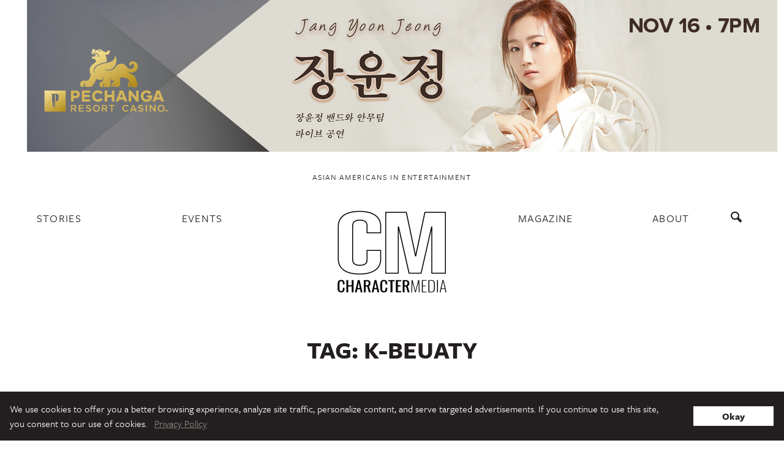

--- FILE ---
content_type: application/javascript; charset=utf-8
request_url: https://fundingchoicesmessages.google.com/f/AGSKWxWFU4WjsbWMu-hCay0QO9uAq-5tgbGyBRe32giWLXZgMS4hhyKU9cTfLAD1nDJZU52pieGAPm65TzoIHPuFkIFub2JrbBf_d4ajJTVRgK24FDL8kvhEMDSuvRngQiwJCJte6BGFViTmDWnqMYWfnNsL1pR2vLYk221C-qf2LoSKnDsx04e5bzdcxh8f/_.ads-min./images/adv_/sync2ad./ad-refresh./VASTAdPlugin.
body_size: -1290
content:
window['1f3c114d-299d-4aa3-a370-cb97c3ba9b0d'] = true;